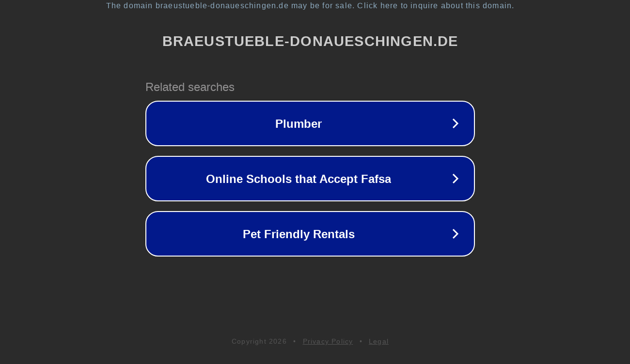

--- FILE ---
content_type: text/html; charset=utf-8
request_url: http://braeustueble-donaueschingen.de/
body_size: 1086
content:
<!doctype html>
<html data-adblockkey="MFwwDQYJKoZIhvcNAQEBBQADSwAwSAJBANDrp2lz7AOmADaN8tA50LsWcjLFyQFcb/P2Txc58oYOeILb3vBw7J6f4pamkAQVSQuqYsKx3YzdUHCvbVZvFUsCAwEAAQ==_SbcauXThP8QPIXiQb5bxYBWT9KQbVsUshsYTQFu2lQ5CCohWf2jqghukjEWUB/k3TlT4ll7VUcIi3stQmHyUEg==" lang="en" style="background: #2B2B2B;">
<head>
    <meta charset="utf-8">
    <meta name="viewport" content="width=device-width, initial-scale=1">
    <link rel="icon" href="[data-uri]">
    <link rel="preconnect" href="https://www.google.com" crossorigin>
</head>
<body>
<div id="target" style="opacity: 0"></div>
<script>window.park = "[base64]";</script>
<script src="/bqySbsxxm.js"></script>
</body>
</html>
